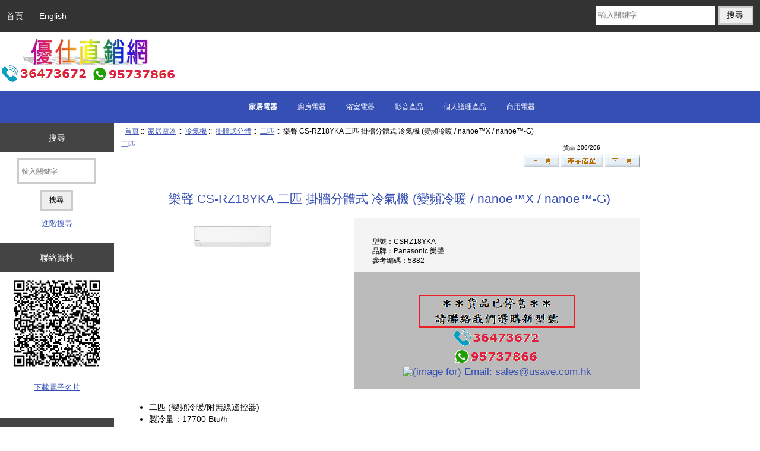

--- FILE ---
content_type: text/html; charset=utf-8
request_url: https://www.usave.com.hk/index.php?main_page=product_info&products_id=5882
body_size: 7378
content:
<!DOCTYPE html>
<html dir="ltr" lang="zh-Hant-HK">
  <head>
  <meta http-equiv="Content-Type" content="text/html; charset=utf-8">
  <link rel="dns-prefetch" href="https://cdnjs.cloudflare.com">
  <link rel="dns-prefetch" href="https://code.jquery.com">
  <title>樂聲 CS-RZ18YKA 二匹 掛牆分體式 冷氣機 (變頻冷暖 / nanoe™X / nanoe™-G) [CSRZ18YKA] - $0.00</title>
  <meta name="keywords" content="樂聲 CS-RZ18YKA 二匹 掛牆分體式 冷氣機 (變頻冷暖 / nanoe™X / nanoe™-G) [CSRZ18YKA]">
  <meta name="description" content="樂聲 CS-RZ18YKA 二匹 掛牆分體式 冷氣機 (變頻冷暖 / nanoe™X / nanoe™-G) [CSRZ18YKA] - 二匹 (變頻冷暖/附無線遙控器) 製冷量：17700 Btu/h 供暖量：19800 Btu/h 空氣淨化系統：nanoeX & nanoe-G nanoe™X納米離子，是通過對空氣中水分施加高壓電擊後，產生納米級高濃度的氫氧離子，有效抑制各種有害物質，更可滋潤皮膚和頭髮，使家人接觸和呼吸健康的空氣。 nanoe™-G是帶負極的氧離子，主動吸附PM2.5等有害物質，能去除達99%PM2.5*1、細菌及病毒(包括金黃葡萄球菌*2、H1N1甲型流感*2、大腸桿菌*2 等) 一級能源標籤 R32環保雪種 Wifi 功能，支援Panasonic Comfort Cloud 應用程式 室內機型號：CS-RZ18YKA 室外機型號：CU-RZ18YKA 尺寸(室內機)：1040闊 x 295高 x 244深 毫米 尺寸(室外機)：824闊 x 619高 x 299深 毫米 淨重量：13公斤(室內機) / 33公斤(室外機) 保用：一年 (壓縮機保五年) ">
  <meta name="author" content="優仕直銷有限公司">
  <meta name="generator" content="優仕直銷有限公司, https://www.usave.com.hk">

  <meta name="viewport" content="width=device-width, initial-scale=1, user-scalable=yes">


  <base href="https://usave.com.hk/">
  <link rel="canonical" href="https://usave.com.hk/index.php?main_page=product_info&amp;products_id=5882">
<link rel="alternate" hreflang="en" href="https://usave.com.hk/index.php?main_page=product_info&amp;products_id=5882&amp;language=en" hreflang="en">
<link rel="alternate" hreflang="zh" href="https://usave.com.hk/index.php?main_page=product_info&amp;products_id=5882&amp;language=zh" hreflang="zh">
<link rel="alternate" hreflang="x-default" href="https://usave.com.hk/index.php?main_page=product_info&amp;products_id=5882"/>

<link rel="stylesheet" href="includes/templates/responsive_classic/css/stylesheet.css">
<link rel="stylesheet" href="includes/templates/responsive_classic/css/stylesheet_colors.css">
<link rel="stylesheet" href="includes/templates/responsive_classic/css/stylesheet_css_buttons.css">
<link rel="stylesheet" href="includes/templates/responsive_classic/css/stylesheet_image_modals.css">
<link rel="stylesheet" media="print" href="includes/templates/responsive_classic/css/print_stylesheet.css">
<style>
  .image-grid {grid-template-columns: repeat(auto-fill, minmax(100px, 1fr));}
  .centered-image-medium {max-height: 120px;}
</style>

<script src="https://code.jquery.com/jquery-3.7.1.min.js" integrity="sha256-/JqT3SQfawRcv/BIHPThkBvs0OEvtFFmqPF/lYI/Cxo=" crossorigin="anonymous"></script>
<script>window.jQuery || document.write(unescape('%3Cscript src="includes/templates/responsive_classic/jscript/jquery.min.js"%3E%3C/script%3E'));</script>
<script>window.jQuery || document.write(unescape('%3Cscript src="includes/templates/template_default/jscript/jquery.min.js"%3E%3C/script%3E'));</script>

<script src="includes/templates/responsive_classic/jscript/jscript_image_modals.js"></script>
<script src="includes/templates/responsive_classic/jscript/jscript_matchHeight-min.js"></script>
<script src="includes/modules/pages/product_info/jscript_textarea_counter.js"></script>
<script>
if (typeof zcJS == "undefined" || !zcJS) {
  window.zcJS = { name: 'zcJS', version: '0.1.0.0' };
}

zcJS.ajax = function (options) {
  options.url = options.url.replace("&amp;", unescape("&amp;"));
  var deferred = jQuery.Deferred(function (d) {
      var securityToken = '3e24b61da0367248acf507ee7e20e698';
      var defaults = {
          cache: false,
          type: 'POST',
          traditional: true,
          dataType: 'json',
          timeout: 5000,
          data: jQuery.extend(true,{
            securityToken: securityToken
        }, options.data)
      },
      settings = jQuery.extend(true, {}, defaults, options);
      if (typeof(console.log) == 'function') {
          console.log( settings );
      }

      d.done(settings.success);
      d.fail(settings.error);
      d.done(settings.complete);
      var jqXHRSettings = jQuery.extend(true, {}, settings, {
          success: function (response, textStatus, jqXHR) {
            d.resolve(response, textStatus, jqXHR);
          },
          error: function (jqXHR, textStatus, errorThrown) {
              if (window.console) {
                if (typeof(console.log) == 'function') {
                  console.log(jqXHR);
                }
              }
              d.reject(jqXHR, textStatus, errorThrown);
          },
          complete: d.resolve
      });
      jQuery.ajax(jqXHRSettings);
   }).fail(function(jqXHR, textStatus, errorThrown) {
   var response = jqXHR.getResponseHeader('status');
   var responseHtml = jqXHR.responseText;
   var contentType = jqXHR.getResponseHeader("content-type");
   switch (response)
     {
       case '403 Forbidden':
         var jsonResponse = JSON.parse(jqXHR.responseText);
         var errorType = jsonResponse.errorType;
         switch (errorType)
         {
           case 'ADMIN_BLOCK_WARNING':
           break;
           case 'AUTH_ERROR':
           break;
           case 'SECURITY_TOKEN':
           break;

           default:
             alert('An Internal Error of type '+errorType+' was received while processing an ajax call. The action you requested could not be completed.');
         }
       break;
       default:
        if (jqXHR.status === 200) {
            if (contentType.toLowerCase().indexOf("text/html") >= 0) {
                document.open();
                document.write(responseHtml);
                document.close();
            }
         }
     }
   });

  var promise = deferred.promise();
  return promise;
};
zcJS.timer = function (options) {
  var defaults = {
    interval: 10000,
    startEvent: null,
    intervalEvent: null,
    stopEvent: null

},
  settings = jQuery.extend(true, {}, defaults, options);

  var enabled = new Boolean(false);
  var timerId = 0;
  var mySelf;
  this.Start = function()
  {
      this.enabled = new Boolean(true);

      mySelf = this;
      mySelf.settings = settings;
      if (mySelf.enabled)
      {
          mySelf.timerId = setInterval(
          function()
          {
              if (mySelf.settings.intervalEvent)
              {
                mySelf.settings.intervalEvent(mySelf);
              }
          }, mySelf.settings.interval);
          if (mySelf.settings.startEvent)
          {
            mySelf.settings.startEvent(mySelf);
          }
      }
  };
  this.Stop = function()
  {
    mySelf.enabled = new Boolean(false);
    clearInterval(mySelf.timerId);
    if (mySelf.settings.stopEvent)
    {
      mySelf.settings.stopEvent(mySelf);
    }
  };
};

</script>


<script>

(function($) {
$(document).ready(function() {

$('#contentMainWrapper').addClass('onerow-fluid');
 $('#mainWrapper').css({
     'max-width': '100%',
     'margin': 'auto'
 });
 $('#headerWrapper').css({
     'max-width': '100%',
     'margin': 'auto'
 });
 $('#navSuppWrapper').css({
     'max-width': '100%',
     'margin': 'auto'
 });


$('.leftBoxContainer').css('width', '');
$('.rightBoxContainer').css('width', '');
$('#mainWrapper').css('margin', 'auto');

$('a[href="#top"]').click(function(){
$('html, body').animate({scrollTop:0}, 'slow');
return false;
});

$(".categoryListBoxContents").click(function() {
window.location = $(this).find("a").attr("href");
return false;
});

$('.centeredContent').matchHeight();
$('.specialsListBoxContents').matchHeight();
$('.centerBoxContentsAlsoPurch').matchHeight();
$('.categoryListBoxContents').matchHeight();

$('.no-fouc').removeClass('no-fouc');
});

}) (jQuery);

</script>

<script>
jQuery(document).ready(function() {
    jQuery('form.sidebox-select-form select:required').each(function() {
        var theOptions = '';
        var optGroup = false;
        var isSelected = '';
        jQuery('option', this).each(function() {
            if (jQuery(this).val() == '') {
                optGroup = true;
                theOptions += '<optgroup label="'+jQuery(this).text()+'">';
            } else {
                isSelected = '';
                if (jQuery(this).is(':selected')) {
                    isSelected = ' selected="selected"';
                }
                theOptions += '<option value="'+jQuery(this).val()+'"'+isSelected+'>'+jQuery(this).text()+'</option>';
            }
        });
        if (optGroup === true) {
            theOptions += '</optgroup>';
        }
        jQuery(this).empty().append(theOptions);
        jQuery('optgroup', this).css({'font-style':'normal'});
        if (jQuery('select option:selected', this).length > 0) {
            jQuery(this).siblings('input[type="submit"], button[type="submit"]').attr('disabled', false).css('cursor', 'pointer');
        } else {
            jQuery(this).siblings('input[type="submit"], button[type="submit"]').attr('disabled', true).css('cursor', 'not-allowed');
        }
        jQuery(this).on('change', function() {
            jQuery(this).siblings('input[type="submit"], button[type="submit"]').attr('disabled', false).css('cursor', 'pointer');
        });
    });
});
</script>
<script>
function popupWindow(url) {
  window.open(url,'popupWindow','toolbar=no,location=no,directories=no,status=no,menubar=no,scrollbars=no,resizable=yes,copyhistory=no,width=100,height=100,screenX=150,screenY=150,top=150,left=150')
}
function popupWindowPrice(url) {
  window.open(url,'popupWindow','toolbar=no,location=no,directories=no,status=no,menubar=no,scrollbars=yes,resizable=yes,copyhistory=no,width=600,height=400,screenX=150,screenY=150,top=150,left=150')
}
</script>


<link rel="stylesheet" href="includes/templates/responsive_classic/css/responsive.css"><link rel="stylesheet" href="includes/templates/responsive_classic/css/responsive_default.css">  <script>document.documentElement.className = 'no-fouc';</script>
  <link rel="stylesheet" href="https://cdnjs.cloudflare.com/ajax/libs/font-awesome/6.4.0/css/fontawesome.min.css" integrity="sha256-PchpyCpyLZ/Xx9iBpFPuPSadRhkXx6J5Aa01fZ3Lv8Q= sha384-bGIKHDMAvn+yR8S/yTRi+6S++WqBdA+TaJ1nOZf079H6r492oh7V6uAqq739oSZC sha512-SgaqKKxJDQ/tAUAAXzvxZz33rmn7leYDYfBP+YoMRSENhf3zJyx3SBASt/OfeQwBHA1nxMis7mM3EV/oYT6Fdw==" crossorigin="anonymous"/>
  <link rel="stylesheet" href="https://cdnjs.cloudflare.com/ajax/libs/font-awesome/6.4.0/css/solid.min.css" integrity="sha256-tD3MiV7I+neAR7aQYvGSBykka5Rvugw0zd0V5VioAeM= sha384-o96F2rFLAgwGpsvjLInkYtEFanaHuHeDtH47SxRhOsBCB2GOvUZke4yVjULPMFnv sha512-yDUXOUWwbHH4ggxueDnC5vJv4tmfySpVdIcN1LksGZi8W8EVZv4uKGrQc0pVf66zS7LDhFJM7Zdeow1sw1/8Jw==" crossorigin="anonymous"/>
      <link rel="stylesheet" href="https://cdnjs.cloudflare.com/ajax/libs/font-awesome/6.4.0/css/v4-shims.css" integrity="sha256-CB2v9WYYUz97XoXZ4htbPxCe33AezlF5MY8ufd1eyQ8= sha384-JfB3EVqS5xkU+PfLClXRAMlOqJdNIb2TNb98chdDBiv5yD7wkdhdjCi6I2RIZ+mL sha512-tqGH6Vq3kFB19sE6vx9P6Fm/f9jWoajQ05sFTf0hr3gwpfSGRXJe4D7BdzSGCEj7J1IB1MvkUf3V/xWR25+zvw==" crossorigin="anonymous">
  
<!-- Google tag (gtag.js) -->
<script async src="https://www.googletagmanager.com/gtag/js?id=G-VC26J06ZBQ"></script>
<script>
  window.dataLayer = window.dataLayer || [];
  function gtag(){dataLayer.push(arguments);}
  gtag('js', new Date());

  gtag('config', 'G-VC26J06ZBQ');
</script>

</head>


<body id="productinfoBody" class="tpl_responsive_classic">



<div id="mainWrapper">


<!--bof-header logo and navigation display-->

<div id="headerWrapper">

<!--bof navigation display-->
<div id="navMainWrapper" class="group onerow-fluid">

<div id="navMain">
  <ul class="back">
    <li><a href="https://usave.com.hk/">首頁</a></li>
	<li><a href="https://usave.com.hk/index.php?main_page=product_info&amp;products_id=5882&amp;language=en">English</a> </li>

  </ul>
<div id="navMainSearch" class="forward">
     <form name="quick_find_header" action="https://usave.com.hk/index.php?main_page=search_result" method="get"><input type="hidden" name="main_page" value="search_result"><input type="hidden" name="search_in_description" value="1"><input type="text" name="keyword" size="6" maxlength="30" style="width: 100px" placeholder="輸入關鍵字" aria-label="輸入關鍵字" >&nbsp;<input type="submit" value="搜尋" style="width: 60px"></form></div>
</div>
</div>
<!--eof navigation display-->


<!--bof branding display-->
<div id="logoWrapper" class="group onerow-fluid">
    <div id="logo"><a href="https://usave.com.hk/"><img src="includes/templates/responsive_classic/images/logo1.gif" title="優仕直銷網 [首頁]" alt="(image for) 優仕直銷網 [首頁]" width="300" height="75"></a>  </div>
</div>

<!--eof branding display-->
<!--eof header logo and navigation display-->


<!--bof optional categories tabs navigation display-->

<div id="navCatTabsWrapper">
<div id="navCatTabs">
<ul>
        <li><a class="category-top" href="https://usave.com.hk/index.php?main_page=index&amp;cPath=132"><span class="category-subs-selected">家居電器</span></a> </li>
        <li><a class="category-top" href="https://usave.com.hk/index.php?main_page=index&amp;cPath=134">廚房電器</a> </li>
        <li><a class="category-top" href="https://usave.com.hk/index.php?main_page=index&amp;cPath=135">浴室電器</a> </li>
        <li><a class="category-top" href="https://usave.com.hk/index.php?main_page=index&amp;cPath=136">影音產品</a> </li>
        <li><a class="category-top" href="https://usave.com.hk/index.php?main_page=index&amp;cPath=137">個人護理產品</a> </li>
        <li><a class="category-top" href="https://usave.com.hk/index.php?main_page=index&amp;cPath=133">商用電器</a> </li>
</ul>
</div>
</div>

<!--eof optional categories tabs navigation display-->

<!--bof header ezpage links-->
<!--eof header ezpage links-->
</div>

<div id="contentMainWrapper">

  <div class="col150">
<!--// bof: search //-->
<div class="leftBoxContainer" id="search" style="width: 150px">
<h3 class="leftBoxHeading" id="searchHeading"><label>搜尋</label></h3>
<div id="searchContent" class="sideBoxContent centeredContent"><form name="quick_find" action="https://usave.com.hk/index.php?main_page=search_result" method="get"><input type="hidden" name="main_page" value="search_result"><input type="hidden" name="search_in_description" value="1"><input type="text" name="keyword" size="18" maxlength="100" style="width: 120px" placeholder="輸入關鍵字"  aria-label="輸入關鍵字"><br><input type="submit" value="搜尋" style="width: 55px"><br><a href="https://usave.com.hk/index.php?main_page=search">進階搜尋</a></form></div></div>
<!--// eof: search //-->

<!--// bof: whatsnew //-->
<div class="leftBoxContainer" id="whatsnew" style="width: 150px">
<h3 class="leftBoxHeading" id="whatsnewHeading"><label>聯絡資料</label></h3>
<div id="whatsnewContent" class="sideBoxContent centeredContent"><img src="images/QR-Code-CHN.jpg" title="QR碼聯絡資料" alt="(image for) QR碼聯絡資料" width="150" height="150"><p><a href="USAVE-CHN.vcf">下載電子名片</a></div></div>
<!--// eof: whatsnew //-->

<!--// bof: information //-->
<div class="leftBoxContainer" id="information" style="width: 150px">
<h3 class="leftBoxHeading" id="informationHeading">服務中心</h3>
<div id="informationContent" class="sideBoxContent">
<ul class="list-links">
<li><a href="https://usave.com.hk/index.php?main_page=shippinginfo">送貨及退貨</a></li>
<li><a href="https://usave.com.hk/index.php?main_page=privacy">私隱聲明</a></li>
<li><a href="https://usave.com.hk/index.php?main_page=conditions">使用條款</a></li>
<li><a href="https://usave.com.hk/index.php?main_page=contact_us">聯絡我們</a></li>
<li><a href="https://usave.com.hk/index.php?main_page=site_map">網站地圖</a></li>
</ul>
</div></div>
<!--// eof: information //-->

  </div>


  <div class="col670">

<!-- bof  breadcrumb -->
    <div id="navBreadCrumb">  <a href="https://usave.com.hk/">首頁</a>&nbsp;::&nbsp;
  <a href="https://usave.com.hk/index.php?main_page=index&amp;cPath=132">家居電器</a>&nbsp;::&nbsp;
  <a href="https://usave.com.hk/index.php?main_page=index&amp;cPath=132_13">冷氣機</a>&nbsp;::&nbsp;
  <a href="https://usave.com.hk/index.php?main_page=index&amp;cPath=132_13_40">掛牆式分體</a>&nbsp;::&nbsp;
  <a href="https://usave.com.hk/index.php?main_page=index&amp;cPath=132_13_40_55">二匹</a>&nbsp;::&nbsp;
樂聲 CS-RZ18YKA 二匹 掛牆分體式 冷氣機 (變頻冷暖 / nanoe™X / nanoe™-G)
</div>
<!-- eof breadcrumb -->


<!-- bof upload alerts -->
<!-- eof upload alerts -->

<div class="centerColumn" id="productGeneral">

<!--bof Form start-->
<form name="cart_quantity" action="https://usave.com.hk/index.php?main_page=product_info&amp;products_id=5882&amp;action=add_product" method="post" enctype="multipart/form-data" id="addToCartForm"><input type="hidden" name="securityToken" value="3e24b61da0367248acf507ee7e20e698">
<!--eof Form start-->
<!--bof Category Icon -->

<div id="categoryIcon" class="categoryIcon alignLeft"><a href="https://usave.com.hk/index.php?main_page=index&amp;cPath=132_13_40_55">二匹</a></div>
<!--eof Category Icon -->

<!--bof Prev/Next top position -->
<div class="navNextPrevWrapper centeredContent">
<p class="navNextPrevCounter">貨品 206/206</p>
<div class="navNextPrevList"><a href="https://usave.com.hk/index.php?main_page=product_info&amp;cPath=132_13_40_55&amp;products_id=3870"><img src="includes/templates/template_default/buttons/zh-tw/button_prev.gif" title="Previous" alt="(image for) Previous" width="59" height="20"></a></div>
<div class="navNextPrevList"><a href="https://usave.com.hk/index.php?main_page=index&amp;cPath=132_13_40_55"><img src="includes/templates/template_default/buttons/zh-tw/button_return_to_product_list.gif" title="Return to the Product List" alt="(image for) Return to the Product List" width="71" height="20"></a></div>
<div class="navNextPrevList"><a href="https://usave.com.hk/index.php?main_page=product_info&amp;cPath=132_13_40_55&amp;products_id=6537"><img src="includes/templates/template_default/buttons/zh-tw/button_next.gif" title="Next" alt="(image for) Next" width="59" height="20"></a></div>
</div>
<!--eof Prev/Next top position-->

    <div id="prod-info-top">
<!--bof Product Name-->
        <h1 id="productName" class="productGeneral">樂聲 CS-RZ18YKA 二匹 掛牆分體式 冷氣機 (變頻冷暖 / nanoe™X / nanoe™-G)</h1>
<!--eof Product Name-->

        <div id="pinfo-left" class="group">
<!--bof Main Product Image -->

<!-- Modal HTML -->
<div id="imageModalPrimary" class="imgmodal">
    <div class="imgmodal-content">
        <span onclick="closeModal('imageModalPrimary')">
        <img src="images/air-cons/panasonic/CS-RZ18YKA.jpg" title="樂聲 CS-RZ18YKA 二匹 掛牆分體式 冷氣機 (變頻冷暖 / nanoe™X / nanoe™-G)" alt="(image for) 樂聲 CS-RZ18YKA 二匹 掛牆分體式 冷氣機 (變頻冷暖 / nanoe™X / nanoe™-G)" width="550" height="220" class="centered-image">        <div class="imgmodal-close"><i class="fa-solid fa-circle-xmark"></i></div>
        <div class="center">樂聲 CS-RZ18YKA 二匹 掛牆分體式 冷氣機 (變頻冷暖 / nanoe™X / nanoe™-G)</div>
<!--        <div class="imgLink center">--><!--</div>-->
        </span>
    </div>
</div>
<div id="productMainImage" class="centeredContent back">
    <a href="javascript:void(0);" onclick="openModal('imageModalPrimary')">
        <img src="images/air-cons/panasonic/CS-RZ18YKA.jpg" title="樂聲 CS-RZ18YKA 二匹 掛牆分體式 冷氣機 (變頻冷暖 / nanoe™X / nanoe™-G)" alt="(image for) 樂聲 CS-RZ18YKA 二匹 掛牆分體式 冷氣機 (變頻冷暖 / nanoe™X / nanoe™-G)" width="150" height="59">        <br>
<!--        <div class="imgLink center">--><!--</div>-->
    </a>
</div>
<!--eof Main Product Image-->

<!--bof Additional Product Images -->
<!--eof Additional Product Images -->
        </div>
        <div id="pinfo-right" class="group grids">
<!--bof Product Price block -->
<!--bof Product details list  -->
<ul id="productDetailsList">
    <li>型號：CSRZ18YKA</li>
    
    
    <li>品牌：Panasonic 樂聲</li>
    <li>參考編碼：5882</li>
</ul>
<!--eof Product details list -->

<!-- bof Ask a Question -->
<!--  // Kelvin USAVE remove free shipping icon
            <br>
            <span id="productQuestions">
                < ? = '<a href="' . zen_href_link(FILENAME_ASK_A_QUESTION, 'pid=' . $_GET['products_id'], 'SSL') . '">' . zen_image_button(BUTTON_IMAGE_ASK_A_QUESTION, BUTTON_ASK_A_QUESTION_ALT, ' id="askAQuestionButton"') . '</a>' ?>
            </span>
            <br class="clearBoth">
            <br>
<!-- eof Ask a Question -->

<!--bof free ship icon  -->
<!--eof free ship icon  -->
        </div>

        <div id="cart-box" class="grids productGeneral add-to-cart-Y">
<!--bof Product Price block -->
            <h2 id="productPrices" class="productGeneral">
<br /><img src="includes/templates/responsive_classic/images/obsolete_ZH.gif" title="貨品已停售！請選購新型號產品" alt="(image for) 貨品已停售！請選購新型號產品" width="263" height="55"><br /><a href="tel:36473672"><img src="includes/templates/responsive_classic/images/call_for_prices.gif" title="Tel: 36473672" alt="(image for) Tel: 36473672" width="150" height="30"></a><br /><a href="https://api.whatsapp.com/send?phone=+85295737866&text=樂聲 CS-RZ18YKA 二匹 掛牆分體式 冷氣機 (變頻冷暖 / nanoe™X / nanoe™-G)" class="social-icon whatsapp"><img src="includes/templates/responsive_classic/images/whatsapp_for_prices.gif" title="Whatsapp: 95737866" alt="(image for) Whatsapp: 95737866" width="150" height="30"></a><br /><a href="mailto:sales@usave.com.hk?subject=Panasonic CS-RZ18YKA 2HP Wall-mount-split Air Conditioner (Inverter Heating & Cooling / nanoe™X / nanoe™-G)"><img src="includes/templates/responsive_classic/images/email_for_prices.gif" title="Email: sales@usave.com.hk" alt="(image for) Email: sales@usave.com.hk" width="290" height="30"></a>            </h2>
<!--eof Product Price block -->

<!--bof Attributes Module -->
<!--eof Attributes Module -->

<!--bof Quantity Discounts table -->
<!--eof Quantity Discounts table -->

<!--bof Add to Cart Box -->
<!--eof Add to Cart Box-->
        </div>
    </div>


<!--bof Product description -->
    <div id="productDescription" class="productGeneral biggerText">
        <ul>
<li>二匹 (變頻冷暖/附無線遙控器)</li>
<li>製冷量：17700 Btu/h</li>
<li>供暖量：19800 Btu/h</li>
<li>空氣淨化系統：nanoeX & nanoe-G</li>
<li>nanoe™X納米離子，是通過對空氣中水分施加高壓電擊後，產生納米級高濃度的氫氧離子，有效抑制各種有害物質，更可滋潤皮膚和頭髮，使家人接觸和呼吸健康的空氣。</li>
<li>nanoe™-G是帶負極的氧離子，主動吸附PM2.5等有害物質，能去除達99%PM2.5*1、細菌及病毒(包括金黃葡萄球菌*2、H1N1甲型流感*2、大腸桿菌*2 等)</li>
</ul> &nbsp; &nbsp; &nbsp; &nbsp; <b>...</b>    </div>
<!--eof Product description -->



<!--bof Prev/Next bottom position -->
<!--eof Prev/Next bottom position -->

<!--bof Reviews button and count-->
<!--eof Reviews button and count -->

<!--bof Product date added/available-->
<!--eof Product date added/available -->

<!--bof Product URL -->
<!--eof Product URL -->

<!--bof also purchased products module-->

<!--eof also purchased products module-->

<!--bof Form close-->
</form><!--bof Form close-->
</div>

  </div>


  <div class="col150">
  </div>


</div>

<!--bof-navigation display -->
<div id="navSuppWrapper">
    <div id="navSupp">
        <ul>
        </ul>
    </div>
</div>
<!--eof-navigation display -->
<!--bof-ip address display -->
<!--eof-ip address display -->

<!--bof-banner #5 display -->
<!--eof-banner #5 display -->

<!--bof- site copyright display -->
<div id="siteinfoLegal" class="legalCopyright">版權所有 &copy; 2008 - 2026. <a href="http://www.usave.com.hk" >優仕直銷有限公司</a><br><b>公司地址：灣仔駱克道416號偉德大廈3字樓6室</b></div>
<!--eof- site copyright display -->


</div>
<!--bof- banner #6 display -->
<!--eof- banner #6 display -->




 


</body>
</html>
